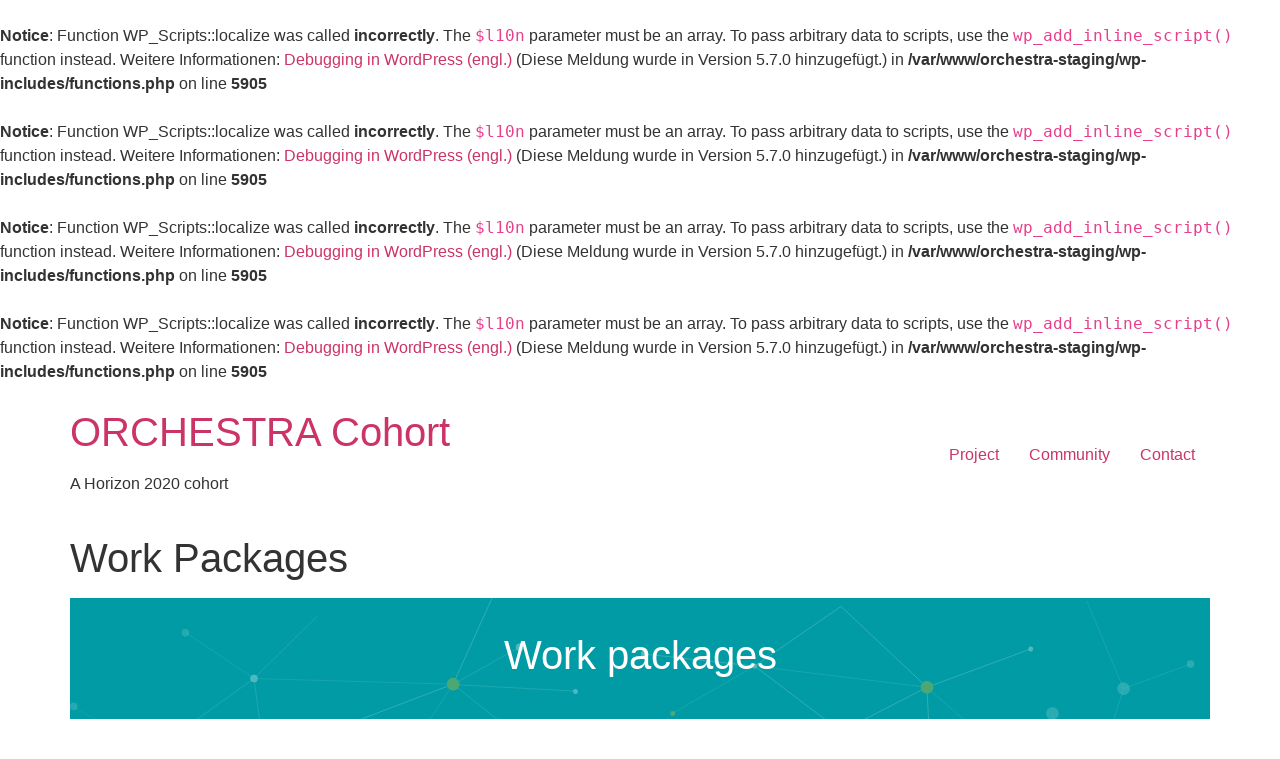

--- FILE ---
content_type: text/html; charset=UTF-8
request_url: https://web-staging.orchestra-cohort.eu/work-packages/
body_size: 11187
content:
<!doctype html>
<html lang="de-DE">
<head>
	<meta charset="UTF-8">
	<meta name="viewport" content="width=device-width, initial-scale=1">
	<link rel="profile" href="https://gmpg.org/xfn/11">
	<br />
<b>Notice</b>:  Function WP_Scripts::localize was called <strong>incorrectly</strong>. The <code>$l10n</code> parameter must be an array. To pass arbitrary data to scripts, use the <code>wp_add_inline_script()</code> function instead. Weitere Informationen: <a href="https://wordpress.org/documentation/article/debugging-in-wordpress/">Debugging in WordPress (engl.)</a> (Diese Meldung wurde in Version 5.7.0 hinzugefügt.) in <b>/var/www/orchestra-staging/wp-includes/functions.php</b> on line <b>5905</b><br />
<br />
<b>Notice</b>:  Function WP_Scripts::localize was called <strong>incorrectly</strong>. The <code>$l10n</code> parameter must be an array. To pass arbitrary data to scripts, use the <code>wp_add_inline_script()</code> function instead. Weitere Informationen: <a href="https://wordpress.org/documentation/article/debugging-in-wordpress/">Debugging in WordPress (engl.)</a> (Diese Meldung wurde in Version 5.7.0 hinzugefügt.) in <b>/var/www/orchestra-staging/wp-includes/functions.php</b> on line <b>5905</b><br />
<br />
<b>Notice</b>:  Function WP_Scripts::localize was called <strong>incorrectly</strong>. The <code>$l10n</code> parameter must be an array. To pass arbitrary data to scripts, use the <code>wp_add_inline_script()</code> function instead. Weitere Informationen: <a href="https://wordpress.org/documentation/article/debugging-in-wordpress/">Debugging in WordPress (engl.)</a> (Diese Meldung wurde in Version 5.7.0 hinzugefügt.) in <b>/var/www/orchestra-staging/wp-includes/functions.php</b> on line <b>5905</b><br />
<br />
<b>Notice</b>:  Function WP_Scripts::localize was called <strong>incorrectly</strong>. The <code>$l10n</code> parameter must be an array. To pass arbitrary data to scripts, use the <code>wp_add_inline_script()</code> function instead. Weitere Informationen: <a href="https://wordpress.org/documentation/article/debugging-in-wordpress/">Debugging in WordPress (engl.)</a> (Diese Meldung wurde in Version 5.7.0 hinzugefügt.) in <b>/var/www/orchestra-staging/wp-includes/functions.php</b> on line <b>5905</b><br />
<meta name='robots' content='noindex, follow' />

	<!-- This site is optimized with the Yoast SEO plugin v21.4 - https://yoast.com/wordpress/plugins/seo/ -->
	<title>Work Packages - ORCHESTRA Cohort</title>
	<meta name="description" content="Get an overview of the individual working groups of ORCHESTRA Cohort and see which partners are involved in each task." />
	<meta property="og:locale" content="de_DE" />
	<meta property="og:type" content="article" />
	<meta property="og:title" content="Work Packages - ORCHESTRA Cohort" />
	<meta property="og:description" content="Get an overview of the individual working groups of ORCHESTRA Cohort and see which partners are involved in each task." />
	<meta property="og:url" content="https://web-staging.orchestra-cohort.eu/work-packages/" />
	<meta property="og:site_name" content="ORCHESTRA Cohort" />
	<meta property="article:modified_time" content="2022-02-03T10:09:22+00:00" />
	<meta property="og:image" content="https://web-staging.orchestra-cohort.eu/wp-content/uploads/2021/02/orchestra-logo-2.svg" />
	<meta name="twitter:card" content="summary_large_image" />
	<meta name="twitter:label1" content="Geschätzte Lesezeit" />
	<meta name="twitter:data1" content="4 Minuten" />
	<script type="application/ld+json" class="yoast-schema-graph">{"@context":"https://schema.org","@graph":[{"@type":"WebPage","@id":"https://web-staging.orchestra-cohort.eu/work-packages/","url":"https://web-staging.orchestra-cohort.eu/work-packages/","name":"Work Packages - ORCHESTRA Cohort","isPartOf":{"@id":"https://web-staging.orchestra-cohort.eu/#website"},"primaryImageOfPage":{"@id":"https://web-staging.orchestra-cohort.eu/work-packages/#primaryimage"},"image":{"@id":"https://web-staging.orchestra-cohort.eu/work-packages/#primaryimage"},"thumbnailUrl":"https://web-staging.orchestra-cohort.eu/wp-content/uploads/2021/02/orchestra-logo-2.svg","datePublished":"2020-11-13T10:40:56+00:00","dateModified":"2022-02-03T10:09:22+00:00","description":"Get an overview of the individual working groups of ORCHESTRA Cohort and see which partners are involved in each task.","breadcrumb":{"@id":"https://web-staging.orchestra-cohort.eu/work-packages/#breadcrumb"},"inLanguage":"de-DE","potentialAction":[{"@type":"ReadAction","target":["https://web-staging.orchestra-cohort.eu/work-packages/"]}]},{"@type":"ImageObject","inLanguage":"de-DE","@id":"https://web-staging.orchestra-cohort.eu/work-packages/#primaryimage","url":"https://web-staging.orchestra-cohort.eu/wp-content/uploads/2021/02/orchestra-logo-2.svg","contentUrl":"https://web-staging.orchestra-cohort.eu/wp-content/uploads/2021/02/orchestra-logo-2.svg","width":1040,"height":776},{"@type":"BreadcrumbList","@id":"https://web-staging.orchestra-cohort.eu/work-packages/#breadcrumb","itemListElement":[{"@type":"ListItem","position":1,"name":"Home","item":"https://web-staging.orchestra-cohort.eu/"},{"@type":"ListItem","position":2,"name":"Work Packages"}]},{"@type":"WebSite","@id":"https://web-staging.orchestra-cohort.eu/#website","url":"https://web-staging.orchestra-cohort.eu/","name":"ORCHESTRA Cohort","description":"A Horizon 2020 cohort","potentialAction":[{"@type":"SearchAction","target":{"@type":"EntryPoint","urlTemplate":"https://web-staging.orchestra-cohort.eu/?s={search_term_string}"},"query-input":"required name=search_term_string"}],"inLanguage":"de-DE"}]}</script>
	<!-- / Yoast SEO plugin. -->


<link rel="alternate" type="application/rss+xml" title="ORCHESTRA Cohort &raquo; Feed" href="https://web-staging.orchestra-cohort.eu/feed/" />
<link rel="alternate" type="application/rss+xml" title="ORCHESTRA Cohort &raquo; Kommentar-Feed" href="https://web-staging.orchestra-cohort.eu/comments/feed/" />
<script>
window._wpemojiSettings = {"baseUrl":"https:\/\/s.w.org\/images\/core\/emoji\/14.0.0\/72x72\/","ext":".png","svgUrl":"https:\/\/s.w.org\/images\/core\/emoji\/14.0.0\/svg\/","svgExt":".svg","source":{"concatemoji":"https:\/\/web-staging.orchestra-cohort.eu\/wp-includes\/js\/wp-emoji-release.min.js?ver=6.3.7"}};
/*! This file is auto-generated */
!function(i,n){var o,s,e;function c(e){try{var t={supportTests:e,timestamp:(new Date).valueOf()};sessionStorage.setItem(o,JSON.stringify(t))}catch(e){}}function p(e,t,n){e.clearRect(0,0,e.canvas.width,e.canvas.height),e.fillText(t,0,0);var t=new Uint32Array(e.getImageData(0,0,e.canvas.width,e.canvas.height).data),r=(e.clearRect(0,0,e.canvas.width,e.canvas.height),e.fillText(n,0,0),new Uint32Array(e.getImageData(0,0,e.canvas.width,e.canvas.height).data));return t.every(function(e,t){return e===r[t]})}function u(e,t,n){switch(t){case"flag":return n(e,"\ud83c\udff3\ufe0f\u200d\u26a7\ufe0f","\ud83c\udff3\ufe0f\u200b\u26a7\ufe0f")?!1:!n(e,"\ud83c\uddfa\ud83c\uddf3","\ud83c\uddfa\u200b\ud83c\uddf3")&&!n(e,"\ud83c\udff4\udb40\udc67\udb40\udc62\udb40\udc65\udb40\udc6e\udb40\udc67\udb40\udc7f","\ud83c\udff4\u200b\udb40\udc67\u200b\udb40\udc62\u200b\udb40\udc65\u200b\udb40\udc6e\u200b\udb40\udc67\u200b\udb40\udc7f");case"emoji":return!n(e,"\ud83e\udef1\ud83c\udffb\u200d\ud83e\udef2\ud83c\udfff","\ud83e\udef1\ud83c\udffb\u200b\ud83e\udef2\ud83c\udfff")}return!1}function f(e,t,n){var r="undefined"!=typeof WorkerGlobalScope&&self instanceof WorkerGlobalScope?new OffscreenCanvas(300,150):i.createElement("canvas"),a=r.getContext("2d",{willReadFrequently:!0}),o=(a.textBaseline="top",a.font="600 32px Arial",{});return e.forEach(function(e){o[e]=t(a,e,n)}),o}function t(e){var t=i.createElement("script");t.src=e,t.defer=!0,i.head.appendChild(t)}"undefined"!=typeof Promise&&(o="wpEmojiSettingsSupports",s=["flag","emoji"],n.supports={everything:!0,everythingExceptFlag:!0},e=new Promise(function(e){i.addEventListener("DOMContentLoaded",e,{once:!0})}),new Promise(function(t){var n=function(){try{var e=JSON.parse(sessionStorage.getItem(o));if("object"==typeof e&&"number"==typeof e.timestamp&&(new Date).valueOf()<e.timestamp+604800&&"object"==typeof e.supportTests)return e.supportTests}catch(e){}return null}();if(!n){if("undefined"!=typeof Worker&&"undefined"!=typeof OffscreenCanvas&&"undefined"!=typeof URL&&URL.createObjectURL&&"undefined"!=typeof Blob)try{var e="postMessage("+f.toString()+"("+[JSON.stringify(s),u.toString(),p.toString()].join(",")+"));",r=new Blob([e],{type:"text/javascript"}),a=new Worker(URL.createObjectURL(r),{name:"wpTestEmojiSupports"});return void(a.onmessage=function(e){c(n=e.data),a.terminate(),t(n)})}catch(e){}c(n=f(s,u,p))}t(n)}).then(function(e){for(var t in e)n.supports[t]=e[t],n.supports.everything=n.supports.everything&&n.supports[t],"flag"!==t&&(n.supports.everythingExceptFlag=n.supports.everythingExceptFlag&&n.supports[t]);n.supports.everythingExceptFlag=n.supports.everythingExceptFlag&&!n.supports.flag,n.DOMReady=!1,n.readyCallback=function(){n.DOMReady=!0}}).then(function(){return e}).then(function(){var e;n.supports.everything||(n.readyCallback(),(e=n.source||{}).concatemoji?t(e.concatemoji):e.wpemoji&&e.twemoji&&(t(e.twemoji),t(e.wpemoji)))}))}((window,document),window._wpemojiSettings);
</script>
<style>
img.wp-smiley,
img.emoji {
	display: inline !important;
	border: none !important;
	box-shadow: none !important;
	height: 1em !important;
	width: 1em !important;
	margin: 0 0.07em !important;
	vertical-align: -0.1em !important;
	background: none !important;
	padding: 0 !important;
}
</style>
	<link rel='stylesheet' id='wp-block-library-css' href='https://web-staging.orchestra-cohort.eu/wp-includes/css/dist/block-library/style.min.css?ver=6.3.7' media='all' />
<link rel='stylesheet' id='twentig-blocks-css' href='https://web-staging.orchestra-cohort.eu/wp-content/plugins/twentig/dist/style-index.css?ver=59c5276f62c9fc5a8e40' media='all' />
<style id='classic-theme-styles-inline-css'>
/*! This file is auto-generated */
.wp-block-button__link{color:#fff;background-color:#32373c;border-radius:9999px;box-shadow:none;text-decoration:none;padding:calc(.667em + 2px) calc(1.333em + 2px);font-size:1.125em}.wp-block-file__button{background:#32373c;color:#fff;text-decoration:none}
</style>
<style id='global-styles-inline-css'>
body{--wp--preset--color--black: #000000;--wp--preset--color--cyan-bluish-gray: #abb8c3;--wp--preset--color--white: #ffffff;--wp--preset--color--pale-pink: #f78da7;--wp--preset--color--vivid-red: #cf2e2e;--wp--preset--color--luminous-vivid-orange: #ff6900;--wp--preset--color--luminous-vivid-amber: #fcb900;--wp--preset--color--light-green-cyan: #7bdcb5;--wp--preset--color--vivid-green-cyan: #00d084;--wp--preset--color--pale-cyan-blue: #8ed1fc;--wp--preset--color--vivid-cyan-blue: #0693e3;--wp--preset--color--vivid-purple: #9b51e0;--wp--preset--gradient--vivid-cyan-blue-to-vivid-purple: linear-gradient(135deg,rgba(6,147,227,1) 0%,rgb(155,81,224) 100%);--wp--preset--gradient--light-green-cyan-to-vivid-green-cyan: linear-gradient(135deg,rgb(122,220,180) 0%,rgb(0,208,130) 100%);--wp--preset--gradient--luminous-vivid-amber-to-luminous-vivid-orange: linear-gradient(135deg,rgba(252,185,0,1) 0%,rgba(255,105,0,1) 100%);--wp--preset--gradient--luminous-vivid-orange-to-vivid-red: linear-gradient(135deg,rgba(255,105,0,1) 0%,rgb(207,46,46) 100%);--wp--preset--gradient--very-light-gray-to-cyan-bluish-gray: linear-gradient(135deg,rgb(238,238,238) 0%,rgb(169,184,195) 100%);--wp--preset--gradient--cool-to-warm-spectrum: linear-gradient(135deg,rgb(74,234,220) 0%,rgb(151,120,209) 20%,rgb(207,42,186) 40%,rgb(238,44,130) 60%,rgb(251,105,98) 80%,rgb(254,248,76) 100%);--wp--preset--gradient--blush-light-purple: linear-gradient(135deg,rgb(255,206,236) 0%,rgb(152,150,240) 100%);--wp--preset--gradient--blush-bordeaux: linear-gradient(135deg,rgb(254,205,165) 0%,rgb(254,45,45) 50%,rgb(107,0,62) 100%);--wp--preset--gradient--luminous-dusk: linear-gradient(135deg,rgb(255,203,112) 0%,rgb(199,81,192) 50%,rgb(65,88,208) 100%);--wp--preset--gradient--pale-ocean: linear-gradient(135deg,rgb(255,245,203) 0%,rgb(182,227,212) 50%,rgb(51,167,181) 100%);--wp--preset--gradient--electric-grass: linear-gradient(135deg,rgb(202,248,128) 0%,rgb(113,206,126) 100%);--wp--preset--gradient--midnight: linear-gradient(135deg,rgb(2,3,129) 0%,rgb(40,116,252) 100%);--wp--preset--font-size--small: 13px;--wp--preset--font-size--medium: 20px;--wp--preset--font-size--large: 36px;--wp--preset--font-size--x-large: 42px;--wp--preset--spacing--20: 0.44rem;--wp--preset--spacing--30: 0.67rem;--wp--preset--spacing--40: 1rem;--wp--preset--spacing--50: 1.5rem;--wp--preset--spacing--60: 2.25rem;--wp--preset--spacing--70: 3.38rem;--wp--preset--spacing--80: 5.06rem;--wp--preset--shadow--natural: 6px 6px 9px rgba(0, 0, 0, 0.2);--wp--preset--shadow--deep: 12px 12px 50px rgba(0, 0, 0, 0.4);--wp--preset--shadow--sharp: 6px 6px 0px rgba(0, 0, 0, 0.2);--wp--preset--shadow--outlined: 6px 6px 0px -3px rgba(255, 255, 255, 1), 6px 6px rgba(0, 0, 0, 1);--wp--preset--shadow--crisp: 6px 6px 0px rgba(0, 0, 0, 1);}:where(.is-layout-flex){gap: 0.5em;}:where(.is-layout-grid){gap: 0.5em;}body .is-layout-flow > .alignleft{float: left;margin-inline-start: 0;margin-inline-end: 2em;}body .is-layout-flow > .alignright{float: right;margin-inline-start: 2em;margin-inline-end: 0;}body .is-layout-flow > .aligncenter{margin-left: auto !important;margin-right: auto !important;}body .is-layout-constrained > .alignleft{float: left;margin-inline-start: 0;margin-inline-end: 2em;}body .is-layout-constrained > .alignright{float: right;margin-inline-start: 2em;margin-inline-end: 0;}body .is-layout-constrained > .aligncenter{margin-left: auto !important;margin-right: auto !important;}body .is-layout-constrained > :where(:not(.alignleft):not(.alignright):not(.alignfull)){max-width: var(--wp--style--global--content-size);margin-left: auto !important;margin-right: auto !important;}body .is-layout-constrained > .alignwide{max-width: var(--wp--style--global--wide-size);}body .is-layout-flex{display: flex;}body .is-layout-flex{flex-wrap: wrap;align-items: center;}body .is-layout-flex > *{margin: 0;}body .is-layout-grid{display: grid;}body .is-layout-grid > *{margin: 0;}:where(.wp-block-columns.is-layout-flex){gap: 2em;}:where(.wp-block-columns.is-layout-grid){gap: 2em;}:where(.wp-block-post-template.is-layout-flex){gap: 1.25em;}:where(.wp-block-post-template.is-layout-grid){gap: 1.25em;}.has-black-color{color: var(--wp--preset--color--black) !important;}.has-cyan-bluish-gray-color{color: var(--wp--preset--color--cyan-bluish-gray) !important;}.has-white-color{color: var(--wp--preset--color--white) !important;}.has-pale-pink-color{color: var(--wp--preset--color--pale-pink) !important;}.has-vivid-red-color{color: var(--wp--preset--color--vivid-red) !important;}.has-luminous-vivid-orange-color{color: var(--wp--preset--color--luminous-vivid-orange) !important;}.has-luminous-vivid-amber-color{color: var(--wp--preset--color--luminous-vivid-amber) !important;}.has-light-green-cyan-color{color: var(--wp--preset--color--light-green-cyan) !important;}.has-vivid-green-cyan-color{color: var(--wp--preset--color--vivid-green-cyan) !important;}.has-pale-cyan-blue-color{color: var(--wp--preset--color--pale-cyan-blue) !important;}.has-vivid-cyan-blue-color{color: var(--wp--preset--color--vivid-cyan-blue) !important;}.has-vivid-purple-color{color: var(--wp--preset--color--vivid-purple) !important;}.has-black-background-color{background-color: var(--wp--preset--color--black) !important;}.has-cyan-bluish-gray-background-color{background-color: var(--wp--preset--color--cyan-bluish-gray) !important;}.has-white-background-color{background-color: var(--wp--preset--color--white) !important;}.has-pale-pink-background-color{background-color: var(--wp--preset--color--pale-pink) !important;}.has-vivid-red-background-color{background-color: var(--wp--preset--color--vivid-red) !important;}.has-luminous-vivid-orange-background-color{background-color: var(--wp--preset--color--luminous-vivid-orange) !important;}.has-luminous-vivid-amber-background-color{background-color: var(--wp--preset--color--luminous-vivid-amber) !important;}.has-light-green-cyan-background-color{background-color: var(--wp--preset--color--light-green-cyan) !important;}.has-vivid-green-cyan-background-color{background-color: var(--wp--preset--color--vivid-green-cyan) !important;}.has-pale-cyan-blue-background-color{background-color: var(--wp--preset--color--pale-cyan-blue) !important;}.has-vivid-cyan-blue-background-color{background-color: var(--wp--preset--color--vivid-cyan-blue) !important;}.has-vivid-purple-background-color{background-color: var(--wp--preset--color--vivid-purple) !important;}.has-black-border-color{border-color: var(--wp--preset--color--black) !important;}.has-cyan-bluish-gray-border-color{border-color: var(--wp--preset--color--cyan-bluish-gray) !important;}.has-white-border-color{border-color: var(--wp--preset--color--white) !important;}.has-pale-pink-border-color{border-color: var(--wp--preset--color--pale-pink) !important;}.has-vivid-red-border-color{border-color: var(--wp--preset--color--vivid-red) !important;}.has-luminous-vivid-orange-border-color{border-color: var(--wp--preset--color--luminous-vivid-orange) !important;}.has-luminous-vivid-amber-border-color{border-color: var(--wp--preset--color--luminous-vivid-amber) !important;}.has-light-green-cyan-border-color{border-color: var(--wp--preset--color--light-green-cyan) !important;}.has-vivid-green-cyan-border-color{border-color: var(--wp--preset--color--vivid-green-cyan) !important;}.has-pale-cyan-blue-border-color{border-color: var(--wp--preset--color--pale-cyan-blue) !important;}.has-vivid-cyan-blue-border-color{border-color: var(--wp--preset--color--vivid-cyan-blue) !important;}.has-vivid-purple-border-color{border-color: var(--wp--preset--color--vivid-purple) !important;}.has-vivid-cyan-blue-to-vivid-purple-gradient-background{background: var(--wp--preset--gradient--vivid-cyan-blue-to-vivid-purple) !important;}.has-light-green-cyan-to-vivid-green-cyan-gradient-background{background: var(--wp--preset--gradient--light-green-cyan-to-vivid-green-cyan) !important;}.has-luminous-vivid-amber-to-luminous-vivid-orange-gradient-background{background: var(--wp--preset--gradient--luminous-vivid-amber-to-luminous-vivid-orange) !important;}.has-luminous-vivid-orange-to-vivid-red-gradient-background{background: var(--wp--preset--gradient--luminous-vivid-orange-to-vivid-red) !important;}.has-very-light-gray-to-cyan-bluish-gray-gradient-background{background: var(--wp--preset--gradient--very-light-gray-to-cyan-bluish-gray) !important;}.has-cool-to-warm-spectrum-gradient-background{background: var(--wp--preset--gradient--cool-to-warm-spectrum) !important;}.has-blush-light-purple-gradient-background{background: var(--wp--preset--gradient--blush-light-purple) !important;}.has-blush-bordeaux-gradient-background{background: var(--wp--preset--gradient--blush-bordeaux) !important;}.has-luminous-dusk-gradient-background{background: var(--wp--preset--gradient--luminous-dusk) !important;}.has-pale-ocean-gradient-background{background: var(--wp--preset--gradient--pale-ocean) !important;}.has-electric-grass-gradient-background{background: var(--wp--preset--gradient--electric-grass) !important;}.has-midnight-gradient-background{background: var(--wp--preset--gradient--midnight) !important;}.has-small-font-size{font-size: var(--wp--preset--font-size--small) !important;}.has-medium-font-size{font-size: var(--wp--preset--font-size--medium) !important;}.has-large-font-size{font-size: var(--wp--preset--font-size--large) !important;}.has-x-large-font-size{font-size: var(--wp--preset--font-size--x-large) !important;}
.wp-block-navigation a:where(:not(.wp-element-button)){color: inherit;}
:where(.wp-block-post-template.is-layout-flex){gap: 1.25em;}:where(.wp-block-post-template.is-layout-grid){gap: 1.25em;}
:where(.wp-block-columns.is-layout-flex){gap: 2em;}:where(.wp-block-columns.is-layout-grid){gap: 2em;}
.wp-block-pullquote{font-size: 1.5em;line-height: 1.6;}
.tw-mt-0{margin-top:0px!important;}.tw-mb-0{margin-bottom:0px!important;}.tw-mt-1{margin-top:5px!important;}.tw-mb-1{margin-bottom:5px!important;}.tw-mt-2{margin-top:10px!important;}.tw-mb-2{margin-bottom:10px!important;}.tw-mt-3{margin-top:15px!important;}.tw-mb-3{margin-bottom:15px!important;}.tw-mt-4{margin-top:20px!important;}.tw-mb-4{margin-bottom:20px!important;}.tw-mt-5{margin-top:30px!important;}.tw-mb-5{margin-bottom:30px!important;}.tw-mt-6{margin-top:40px!important;}.tw-mb-6{margin-bottom:40px!important;}.tw-mt-7{margin-top:50px!important;}.tw-mb-7{margin-bottom:50px!important;}.tw-mt-8{margin-top:60px!important;}.tw-mb-8{margin-bottom:60px!important;}.tw-mt-9{margin-top:80px!important;}.tw-mb-9{margin-bottom:80px!important;}.tw-mt-10{margin-top:100px!important;}.tw-mb-10{margin-bottom:100px!important;}.tw-mt-auto{margin-top:auto!important;}.tw-mb-auto{margin-bottom:auto!important;}@media (max-width: 767px){.tw-sm-hidden{display:none !important;}}@media (min-width: 768px) and (max-width: 1023px){.tw-md-hidden{display:none !important;}}@media (min-width: 1024px){.tw-lg-hidden {display:none !important;}}
</style>
<link rel='stylesheet' id='ctf_styles-css' href='https://web-staging.orchestra-cohort.eu/wp-content/plugins/custom-twitter-feeds/css/ctf-styles.min.css?ver=2.1.2' media='all' />
<link rel='stylesheet' id='bootstrap_css-css' href='https://web-staging.orchestra-cohort.eu/wp-content/plugins/orchestra-statistics-wp-plugin/admin/css/bootstrap.min.css?ver=1.0.0' media='all' />
<link rel='stylesheet' id='style_css-css' href='https://web-staging.orchestra-cohort.eu/wp-content/plugins/orchestra-statistics-wp-plugin/admin/css/style.css?ver=1.0.0' media='all' />
<link rel='stylesheet' id='bg-shce-genericons-css' href='https://web-staging.orchestra-cohort.eu/wp-content/plugins/show-hidecollapse-expand/assets/css/genericons/genericons.css?ver=6.3.7' media='all' />
<link rel='stylesheet' id='bg-show-hide-css' href='https://web-staging.orchestra-cohort.eu/wp-content/plugins/show-hidecollapse-expand/assets/css/bg-show-hide.css?ver=6.3.7' media='all' />
<link rel='stylesheet' id='rt-fontawsome-css' href='https://web-staging.orchestra-cohort.eu/wp-content/plugins/the-post-grid/assets/vendor/font-awesome/css/font-awesome.min.css?ver=1768660160' media='all' />
<link rel='stylesheet' id='rt-tpg-css' href='https://web-staging.orchestra-cohort.eu/wp-content/plugins/the-post-grid/assets/css/thepostgrid.min.css?ver=1768660160' media='all' />
<style id='wpxpo-global-style-inline-css'>
:root {
			--preset-color1: #037fff;
			--preset-color2: #026fe0;
			--preset-color3: #071323;
			--preset-color4: #132133;
			--preset-color5: #34495e;
			--preset-color6: #787676;
			--preset-color7: #f0f2f3;
			--preset-color8: #f8f9fa;
			--preset-color9: #ffffff;
			}
</style>
<link rel='stylesheet' id='ivory-search-styles-css' href='https://web-staging.orchestra-cohort.eu/wp-content/plugins/add-search-to-menu/public/css/ivory-search.min.css?ver=5.5.2' media='all' />
<link rel='stylesheet' id='hello-elementor-css' href='https://web-staging.orchestra-cohort.eu/wp-content/themes/hello-elementor/style.min.css?ver=2.8.1' media='all' />
<link rel='stylesheet' id='hello-elementor-theme-style-css' href='https://web-staging.orchestra-cohort.eu/wp-content/themes/hello-elementor/theme.min.css?ver=2.8.1' media='all' />
<link rel='stylesheet' id='nooz-outline-css' href='https://web-staging.orchestra-cohort.eu/wp-content/plugins/nooz/themes/outline/css/theme.css?ver=1696924890' media='all' />
<link rel='stylesheet' id='elementor-frontend-css' href='https://web-staging.orchestra-cohort.eu/wp-content/plugins/elementor/assets/css/frontend.min.css?ver=3.16.6' media='all' />
<link rel='stylesheet' id='eael-general-css' href='https://web-staging.orchestra-cohort.eu/wp-content/plugins/essential-addons-for-elementor-lite/assets/front-end/css/view/general.min.css?ver=5.8.11' media='all' />
<script src='https://web-staging.orchestra-cohort.eu/wp-includes/js/jquery/jquery.min.js?ver=3.7.0' id='jquery-core-js'></script>
<script src='https://web-staging.orchestra-cohort.eu/wp-includes/js/jquery/jquery-migrate.min.js?ver=3.4.1' id='jquery-migrate-js'></script>
<script src='https://web-staging.orchestra-cohort.eu/wp-content/plugins/flowpaper-lite-pdf-flipbook/assets/lity/lity.min.js' id='lity-js-js'></script>
<link rel="https://api.w.org/" href="https://web-staging.orchestra-cohort.eu/wp-json/" /><link rel="alternate" type="application/json" href="https://web-staging.orchestra-cohort.eu/wp-json/wp/v2/pages/28" /><link rel="EditURI" type="application/rsd+xml" title="RSD" href="https://web-staging.orchestra-cohort.eu/xmlrpc.php?rsd" />
<meta name="generator" content="WordPress 6.3.7" />
<link rel='shortlink' href='https://web-staging.orchestra-cohort.eu/?p=28' />
<link rel="alternate" type="application/json+oembed" href="https://web-staging.orchestra-cohort.eu/wp-json/oembed/1.0/embed?url=https%3A%2F%2Fweb-staging.orchestra-cohort.eu%2Fwork-packages%2F" />
<link rel="alternate" type="text/xml+oembed" href="https://web-staging.orchestra-cohort.eu/wp-json/oembed/1.0/embed?url=https%3A%2F%2Fweb-staging.orchestra-cohort.eu%2Fwork-packages%2F&#038;format=xml" />

        <script>

            jQuery(window).on('elementor/frontend/init', function () {
                var previewIframe = jQuery('#elementor-preview-iframe').get(0);

                // Attach a load event listener to the preview iframe
                jQuery(previewIframe).on('load', function () {
                    var tpg_selector = tpg_str_rev("nottub-tropmi-gpttr nottub-aera-noitces-dda-rotnemele");

                    var logo = "https://web-staging.orchestra-cohort.eu/wp-content/plugins/the-post-grid";
                    var log_path = tpg_str_rev("gvs.04x04-noci/segami/stessa/");

                    jQuery('<div class="' + tpg_selector + '" style="vertical-align: bottom;margin-left: 5px;"><img src="' + logo + log_path + '" alt="TPG"/></div>').insertBefore(".elementor-add-section-drag-title");
                });

            });
        </script>
        <style>
            :root {
                --tpg-primary-color: #0d6efd;
                --tpg-secondary-color: #0654c4;
                --tpg-primary-light: #c4d0ff
            }

                    </style>

		<meta name="generator" content="Elementor 3.16.6; features: e_dom_optimization, e_optimized_assets_loading, additional_custom_breakpoints; settings: css_print_method-external, google_font-enabled, font_display-auto">
<script>
        (function(){
            var id = 'nooz-outline-theme-js-css';
            if ( ! document.getElementById(id)) {
                var link = document.createElement('link');
                link.href = 'https://web-staging.orchestra-cohort.eu/wp-content/plugins/nooz/themes/outline/css/theme-js.css';
                link.id = id;
                link.type = 'text/css';
                link.rel = 'stylesheet';
                link.media = 'all';
                document.getElementsByTagName('head')[0].appendChild(link);
            }
        })();
    </script><link rel="icon" href="https://web-staging.orchestra-cohort.eu/wp-content/uploads/2021/03/logo_1.svg" sizes="32x32" />
<link rel="icon" href="https://web-staging.orchestra-cohort.eu/wp-content/uploads/2021/03/logo_1.svg" sizes="192x192" />
<link rel="apple-touch-icon" href="https://web-staging.orchestra-cohort.eu/wp-content/uploads/2021/03/logo_1.svg" />
<meta name="msapplication-TileImage" content="https://web-staging.orchestra-cohort.eu/wp-content/uploads/2021/03/logo_1.svg" />
</head>
<body class="page-template-default page page-id-28 rttpg rttpg-7.2.11 radius-frontend rttpg-body-wrap rttpg-flaticon hello-elementor elementor-default elementor-kit-2069">


<a class="skip-link screen-reader-text" href="#content">Skip to content</a>


<header id="site-header" class="site-header" role="banner">

	<div class="site-branding">
					<h1 class="site-title">
				<a href="https://web-staging.orchestra-cohort.eu/" title="Home" rel="home">
					ORCHESTRA Cohort				</a>
			</h1>
			<p class="site-description">
				A Horizon 2020 cohort			</p>
			</div>

			<nav class="site-navigation">
			<div class="menu-primary-container"><ul id="menu-primary" class="menu"><li id="menu-item-314" class="menu-item menu-item-type-custom menu-item-object-custom current-menu-item menu-item-314"><a href="/work-packages" aria-current="page">Project</a></li>
<li id="menu-item-158" class="menu-item menu-item-type-custom menu-item-object-custom menu-item-158"><a href="/partners">Community</a></li>
<li id="menu-item-182" class="menu-item menu-item-type-post_type menu-item-object-page menu-item-182"><a href="https://web-staging.orchestra-cohort.eu/contact/">Contact</a></li>
</ul></div>		</nav>
	</header>

<main id="content" class="site-main post-28 page type-page status-publish hentry">

			<header class="page-header">
			<h1 class="entry-title">Work Packages</h1>		</header>
	
	<div class="page-content">
		



<div class="wp-block-columns is-layout-flex wp-container-2 wp-block-columns-is-layout-flex">
<div class="wp-block-column work-packages-header is-layout-flow wp-block-column-is-layout-flow">
<h1 class="wp-block-heading">Work packages</h1>
</div>
</div>



<div class="wp-block-columns is-layout-flex wp-container-7 wp-block-columns-is-layout-flex">
<div class="wp-block-column is-layout-flow wp-block-column-is-layout-flow" style="--col-width:100%;flex-basis:100%">
<div class="wp-block-columns alignfull are-vertically-aligned-center about-work-packages is-layout-flex wp-container-5 wp-block-columns-is-layout-flex">
<div class="wp-block-column is-vertically-aligned-center is-layout-flow wp-block-column-is-layout-flow">
<figure class="wp-block-image size-large"><img decoding="async" fetchpriority="high" width="1040" height="776" src="https://web-staging.orchestra-cohort.eu/wp-content/uploads/2021/02/orchestra-logo-2.svg" alt="" class="wp-image-652"/></figure>
</div>



<div class="wp-block-column is-vertically-aligned-center is-layout-flow wp-block-column-is-layout-flow">
<h2 class="wp-block-heading">About Workpackages</h2>



<p>ORCHESTRA consists of 11 work packages with different tasks. In addition to a coordination unit, there are units responsible for the different cohorts (Work Packages 2 &#8211; 5) and those that centrally manage the biobanking, data management, dissemination, statistics and ethics aspects of the project (Work Packages 6 &#8211; 11).</p>
</div>
</div>
</div>
</div>



<div class="wp-block-columns is-layout-flex wp-container-9 wp-block-columns-is-layout-flex">
<div class="wp-block-column is-vertically-aligned-center our-work-packages is-layout-flow wp-block-column-is-layout-flow">
<h2 class="has-text-align-center wp-block-heading">Our Workpackages</h2>



<figure class="wp-block-image size-large work-packages-header-image"><img decoding="async" width="1024" height="453" src="https://web-staging.orchestra-cohort.eu/wp-content/uploads/2021/05/schema.png" alt="" class="wp-image-1661"/></figure>
</div>
</div>


<p> </p>



<div class="wp-block-group about-wp-groups is-layout-flow wp-block-group-is-layout-flow"><div class="wp-block-group__inner-container"></div></div>



<div class="wp-block-columns about-wp-groups is-layout-flex wp-container-15 wp-block-columns-is-layout-flex">
<div class="wp-block-column is-layout-flow wp-block-column-is-layout-flow">
<div class="wp-block-group about-wp-card is-style-twentytwentyone-border wp-group-1"><div class="wp-block-group__inner-container is-layout-flow wp-block-group-is-layout-flow">
<p class="has-text-align-center circle-number wp-group-circle-1">1</p>



<h3 class="has-text-align-center about-wp-card-title wp-block-heading">WP 1: Coordination<br>Leader: <span style="font-weight:700;color:#006E74"><a href="https://orchestra-cohort.eu/partner/UNIVR/">UNIVR</a></span></h3>



<p class="about-wp-card-description">The coordination of the ORCHESTRA project is managed by a women-led team from University of Verona and the corresponding Work Package 1 aims to ensure that important milestones and deliverables are met and ensures continuous exchange with the European Commission and all participating sites.</p>



<p class="about-wp-card-partners"><strong>Partners:</strong><em> <a href="https://orchestra-cohort.eu/partner/unibo/">UNIBO</a>, <a href="https://orchestra-cohort.eu/partner/inserm-2/">SAS</a>, <a href="https://orchestra-cohort.eu/partner/cineca/">CINECA</a>, <a href="https://orchestra-cohort.eu/partner/LIH/">LIH</a>, <a href="https://orchestra-cohort.eu/partner/aph/">AP-HP</a>, <a href="https://orchestra-cohort.eu/partner/rer-assr/">RER-ASSR</a>, <a href="https://orchestra-cohort.eu/partner/fundacion-privada-instituto-de-salud-global-barcelona/">ISGLOBAL</a>, <a href="https://orchestra-cohort.eu/partner/LMU/">LMU MUENCHEN</a>, <a href="https://orchestra-cohort.eu/partner/universiteit-antwerpen/">UANTWERPEN</a>, <a href="https://orchestra-cohort.eu/partner/HMGU/">HMGU</a>, <a href="https://orchestra-cohort.eu/partner/UHC/">UHC</a>, <a href="https://orchestra-cohort.eu/partner/fpo/">PENTA</a>, <a href="https://orchestra-cohort.eu/partner/USTUTT/">USTUTT</a>, <a href="https://orchestra-cohort.eu/partner/CERMEL/">CERMEL</a>, <a href="https://orchestra-cohort.eu/partner/RAPH-BB/">RAPH BB</a>, <a href="https://orchestra-cohort.eu/partner/charite/">Charité</a>, <a href="https://orchestra-cohort.eu/partner/UMCG/">UMCG</a>, <a href="https://orchestra-cohort.eu/partner/centre-informatique-national-de-lenseignement-superior/">CINES</a>, <a href="https://orchestra-cohort.eu/partner/UNIOVI/">UNIOVI</a>, <a href="https://orchestra-cohort.eu/partner/UBA/">UBA</a>, <a href="https://orchestra-cohort.eu/partner/INSP/">INSP</a>, <a href="https://orchestra-cohort.eu/partner/UKHD/">UKHD</a>, <a href="https://orchestra-cohort.eu/partner/reg-ven/">REG VEN</a></em></p>
</div></div>
</div>



<div class="wp-block-column is-layout-flow wp-block-column-is-layout-flow">
<div class="wp-block-group about-wp-card is-style-twentytwentyone-border wp-group-2"><div class="wp-block-group__inner-container is-layout-flow wp-block-group-is-layout-flow">
<p class="has-text-align-center circle-number wp-group-circle-2">2</p>



<h3 class="has-text-align-center about-wp-card-title wp-block-heading">WP 2: COVID-19 cohorts and long-term sequelae<br>Leader: <span style="font-weight:700;color:#006E74;"><a href="https://orchestra-cohort.eu/partner/UNIVR/">UNIVR</a></span><br><span style="font-weight:400;">Co-Leader: <a href="https://orchestra-cohort.eu/partner/UHC/">UHC</a>/<a href="https://orchestra-cohort.eu/partner/INSERM/">INSERM</a></span></h3>



<p class="about-wp-card-description">Work Package 2 is responsible for assessing COVID-19 patients within the project. Data from different countries will be centrally registered and processed in such a way that a statement can be made about the clinical symptoms, the course of the disease, therapeutic measures, the medium- and long-term outcome and the chance of reinfection of COVID-19 patients.</p>



<p class="about-wp-card-partners"><em><strong>Partners:</strong> <a href="https://orchestra-cohort.eu/partner/unibo/">UNIBO</a>, <a href="https://orchestra-cohort.eu/partner/INSERM/">INSERM</a>, <a href="https://orchestra-cohort.eu/partner/inserm-2/">SAS</a>, <a href="https://orchestra-cohort.eu/partner/aph/">AP-HP</a>, <a href="https://orchestra-cohort.eu/partner/rer-assr/">RER-ASSR</a>, <a href="https://orchestra-cohort.eu/partner/UHC/">UHC</a>, <a href="https://orchestra-cohort.eu/partner/UMCG/">UMCG</a>, <a href="https://orchestra-cohort.eu/partner/reg-ven/">REG VEN</a>, <a href="https://orchestra-cohort.eu/partner/FCRM/">FCRM</a></em></p>
</div></div>
</div>
</div>



<div class="wp-block-columns about-wp-groups is-layout-flex wp-container-20 wp-block-columns-is-layout-flex">
<div class="wp-block-column is-layout-flow wp-block-column-is-layout-flow">
<div class="wp-block-group about-wp-card is-style-twentytwentyone-border wp-group-3"><div class="wp-block-group__inner-container is-layout-flow wp-block-group-is-layout-flow">
<p class="has-text-align-center circle-number wp-group-circle-3">3</p>



<h3 class="has-text-align-center about-wp-card-title wp-block-heading">WP 3: Population-based cohorts<br> Leader: <span style="font-weight:700;color:#006E74;"><a href="https://orchestra-cohort.eu/partner/LMU/">LMU</a> / <a href="https://orchestra-cohort.eu/partner/INSERM/">INSERM</a></span></h3>



<p class="about-wp-card-description">Work Package 3 will describe the incidence of infection with frequencies in the general population. It will investigate which risk factors play a role in the individual countries, which different consequences the lockdown had and how people complied with the measures. It will also evaluate the short- and long-term consequences of COVID-19 disease, how long immunity lasts after infection and vaccination, and which testing strategies are most effective.</p>



<p class="about-wp-card-partners"><strong>Partners:</strong><em> <a href="https://orchestra-cohort.eu/partner/UNIVR/">UNIVR</a>, <a href="https://orchestra-cohort.eu/partner/unibo/">UNIBO</a>, <a href="https://orchestra-cohort.eu/partner/LIH/">LIH</a>, <a href="https://orchestra-cohort.eu/partner/rer-assr/">RER-ASSR</a>, <a href="https://orchestra-cohort.eu/partner/LMU/">LMU MUENCHEN</a>, <a href="https://orchestra-cohort.eu/partner/HMGU/">HMGU</a>, <a href="https://orchestra-cohort.eu/partner/UMCG/">UMCG</a>, <a href="https://orchestra-cohort.eu/partner/reg-ven/">REG VEN</a></em></p>
</div></div>
</div>



<div class="wp-block-column is-layout-flow wp-block-column-is-layout-flow">
<div class="wp-block-group about-wp-card is-style-twentytwentyone-border wp-group-4"><div class="wp-block-group__inner-container is-layout-flow wp-block-group-is-layout-flow">
<p class="has-text-align-center circle-number wp-group-circle-4">4</p>



<h3 class="has-text-align-center about-wp-card-title wp-block-heading">WP 4: Fragile population cohorts<br> Leader: <span style="font-weight:700;color:#006E74;"><a href="https://orchestra-cohort.eu/partner/UNIBO/">UNIBO</a></span><br><span style="font-weight:400;">Co-Leader: <a href="https://orchestra-cohort.eu/partner/inserm-2/">SAS</a></span></h3>



<p class="about-wp-card-description">Work Package 4 will include and evaluate data from fragile patient groups (pregnant women/new-born, children, patients with HIV infection, solid organ transplant recipients, patients with immunologic disorders, patients with Parkinson Disease and residents of LTCFs) to make a statement about causes, expression, therapeutic measures, prognosis, and the resulting implications for the treatment of COVID-19 infection in this group.</p>



<p class="about-wp-card-partners"><strong>Partners:</strong><em> <a href="https://orchestra-cohort.eu/partner/UNIVR/">UNIVR</a>, <a href="https://orchestra-cohort.eu/partner/inserm-2/">SAS</a>, <a href="https://orchestra-cohort.eu/partner/LIH/">LIH</a>, <a href="https://orchestra-cohort.eu/partner/fpo/">PENTA</a>, <a href="https://orchestra-cohort.eu/partner/CERMEL/">CERMEL</a>, <a href="https://orchestra-cohort.eu/partner/UMCG/">UMCG</a>, <a href="https://orchestra-cohort.eu/partner/UNIOVI/">UNIOVI</a>, <a href="https://orchestra-cohort.eu/partner/UBA/">UBA</a>, <a href="https://orchestra-cohort.eu/partner/UKHD/">UKHD</a>, <a href="https://orchestra-cohort.eu/partner/FCRM/">FCRM</a></em></p>
</div></div>
</div>
</div>



<div class="wp-block-columns about-wp-groups is-layout-flex wp-container-25 wp-block-columns-is-layout-flex">
<div class="wp-block-column is-layout-flow wp-block-column-is-layout-flow">
<div class="wp-block-group about-wp-card is-style-twentytwentyone-border wp-group-5"><div class="wp-block-group__inner-container is-layout-flow wp-block-group-is-layout-flow">
<p class="has-text-align-center circle-number wp-group-circle-5">5</p>



<h3 class="has-text-align-center about-wp-card-title wp-block-heading">WP 5: Health Care workers cohorts<br> Leader: <span style="font-weight:700;color:#006E74;"><a href="https://orchestra-cohort.eu/partner/UNIBO/">UNIBO</a></span><br><span style="font-weight:400;">Co-Leader: <a href="https://orchestra-cohort.eu/partner/INSP/">INSP</a></span></h3>



<p class="about-wp-card-description">To investigate the incidence of COVID-19 infection and immune response after disease and vaccination, Work Package 5 was created in order to draw strategies for protective measures in exposed person groups. For comparison, data of health care workers from other non-European countries are also included.</p>



<p class="about-wp-card-partners"><strong>Partners:</strong><em> <a href="https://orchestra-cohort.eu/partner/aph/">AP-HP</a>, <a href="https://orchestra-cohort.eu/partner/RAPH-BB/">RAPH BB</a></em></p>
</div></div>
</div>



<div class="wp-block-column is-layout-flow wp-block-column-is-layout-flow">
<div class="wp-block-group about-wp-card is-style-twentytwentyone-border wp-group-6"><div class="wp-block-group__inner-container is-layout-flow wp-block-group-is-layout-flow">
<p class="has-text-align-center circle-number wp-group-circle-6">6</p>



<h3 class="has-text-align-center about-wp-card-title wp-block-heading">WP 6: Biobanking, genomics and virus-host interactions<br> Leader: <span style="font-weight:700;color:#006E74;"><a href="https://orchestra-cohort.eu/partner/universiteit-antwerpen/">UANTWERPEN</a></span><br><span style="font-weight:400;">Co-Leader: <a href="https://orchestra-cohort.eu/partner/UNIBO/">UNIBO</a></span></h3>



<p class="about-wp-card-description">The laboratory aspects of the ORCHESTRA cohort will be considered by Work Package 6. The aim of this task is to provide information about the different genetic variants of COVID-19 and their influence on the clinical expression, e.g. also on the microbiome. In addition, the relationship of certain laboratory values to the severity of the disease will be investigated.</p>



<p class="about-wp-card-partners"><strong>Partners:</strong><em> <a href="https://orchestra-cohort.eu/partner/UNIVR/">UNIVR</a>, <a href="https://orchestra-cohort.eu/partner/INSERM/">INSERM</a>, <a href="https://orchestra-cohort.eu/partner/HMGU/">HMGU</a></em></p>
</div></div>
</div>
</div>



<div class="wp-block-columns about-wp-groups is-layout-flex wp-container-30 wp-block-columns-is-layout-flex">
<div class="wp-block-column is-layout-flow wp-block-column-is-layout-flow">
<div class="wp-block-group about-wp-card is-style-twentytwentyone-border wp-group-7"><div class="wp-block-group__inner-container is-layout-flow wp-block-group-is-layout-flow">
<p class="has-text-align-center circle-number wp-group-circle-7">7</p>



<h3 class="has-text-align-center about-wp-card-title wp-block-heading">WP 7: Data Management<br> Leader: <span style="font-weight:700;color:#006E74;"><a href="https://orchestra-cohort.eu/partner/CINECA/">CINECA</a></span><br><span style="font-weight:400;">Co-Leader: <a href="https://orchestra-cohort.eu/partner/centre-informatique-national-de-lenseignement-superior/">CINES</a> / <a href="https://orchestra-cohort.eu/partner/USTUTT/">USTUTT</a></span></h3>



<p class="about-wp-card-description">An extremely challenging task within the ORCHESTRA project is the collection of data from the different European and international countries. This is the central task of Work Package 5 and is tied to the various legal aspects of the individual sites involved. Data is to be collected centrally and decentrally with the help of supercomputing and without the possibility of drawing conclusions about sensitive information.</p>



<p class="about-wp-card-partners"><strong>Partners:</strong><em> <a href="https://orchestra-cohort.eu/partner/UNIVR/">UNIVR</a>, <a href="https://orchestra-cohort.eu/partner/HMGU/">HMGU</a>, <a href="https://orchestra-cohort.eu/partner/charite/">Charité</a></em></p>
</div></div>
</div>



<div class="wp-block-column is-layout-flow wp-block-column-is-layout-flow">
<div class="wp-block-group about-wp-card is-style-twentytwentyone-border wp-group-8"><div class="wp-block-group__inner-container is-layout-flow wp-block-group-is-layout-flow">
<p class="has-text-align-center circle-number wp-group-circle-8">8</p>



<h3 class="has-text-align-center about-wp-card-title wp-block-heading">WP 8: Statistical/cost analysis and modeling<br> Leader: <span style="font-weight:700;color:#006E74;"><a href="https://orchestra-cohort.eu/partner/HMGU/">HMGU</a></span><br><span style="font-weight:400;">Co-Leader: <a href="https://orchestra-cohort.eu/partner/fundacion-privada-instituto-de-salud-global-barcelona/">ISGLOBAL</a></span></h3>



<p class="about-wp-card-description">Work Package 8 will use the harmonised data to refine the analysis of risk factors for SARS-CoV-2 acquisition and severe COVID-19 disease. Beyond age, gender, genetic variants, previous vaccinations and co-morbidities, they will study the impact of socio-economic factors (education, professional activity), environmental factors (local population density, air pollution, climate), lifestyle (physical activity), specific contact social mixing (households and nursing homes), and the microbiome composition.</p>



<p class="about-wp-card-partners"><strong>Partners:</strong><em> <a href="https://orchestra-cohort.eu/partner/UNIVR/">UNIVR</a>, <a href="https://orchestra-cohort.eu/partner/INSERM/">INSERM</a>, <a href="https://orchestra-cohort.eu/partner/CERMEL/">CERMEL</a>, <a href="https://orchestra-cohort.eu/partner/INSP/">INSP</a>, <a href="https://orchestra-cohort.eu/partner/UKHD/">UKHD</a>, <a href="https://orchestra-cohort.eu/partner/FCRM/">FCRM</a></em></p>
</div></div>
</div>
</div>



<div class="wp-block-columns about-wp-groups is-layout-flex wp-container-35 wp-block-columns-is-layout-flex">
<div class="wp-block-column is-layout-flow wp-block-column-is-layout-flow">
<div class="wp-block-group about-wp-card is-style-twentytwentyone-border wp-group-9"><div class="wp-block-group__inner-container is-layout-flow wp-block-group-is-layout-flow">
<p class="has-text-align-center circle-number wp-group-circle-9">9</p>



<h3 class="has-text-align-center about-wp-card-title wp-block-heading">WP 9: Global COVID-19 guidance<br> Leader: <span style="font-weight:700;color:#006E74;"><a href="https://orchestra-cohort.eu/partner/UMCG/">UMCG</a></span><br><span style="font-weight:400;">Co-Leader: <a href="https://orchestra-cohort.eu/partner/UNIVR/">UNIVR</a></span></h3>



<p class="about-wp-card-description">Work Package 9 is responsible for distributing and interpreting the results of the project in the context of the different countries, cultures and economies involved. A continuous exchange between the European and international partners will be established in order to provide a basis for future cooperation in the field of Global Health and&nbsp; pandemic response.&nbsp;</p>



<p class="about-wp-card-partners"><strong>Partners:</strong><em> <a href="https://orchestra-cohort.eu/partner/LMU/">LMU</a>, <a href="https://orchestra-cohort.eu/partner/universiteit-antwerpen/">UANTWERPEN</a>, <a href="https://orchestra-cohort.eu/partner/CERMEL/">CERMEL</a>, <a href="https://orchestra-cohort.eu/partner/INSP/">INSP</a>, <a href="https://orchestra-cohort.eu/partner/FCRM/">FCRM</a></em></p>
</div></div>
</div>



<div class="wp-block-column is-layout-flow wp-block-column-is-layout-flow">
<div class="wp-block-group about-wp-card is-style-twentytwentyone-border wp-group-10"><div class="wp-block-group__inner-container is-layout-flow wp-block-group-is-layout-flow">
<p class="has-text-align-center circle-number wp-group-circle-10">10</p>



<h3 class="has-text-align-center about-wp-card-title wp-block-heading">WP 10: Dissemination<br>Leader: <span style="font-weight:700;color:#006E74;"><a href="https://orchestra-cohort.eu/partner/UHC/">UHC</a></span><br><span style="font-weight:400;">Co-Leader: <a href="https://orchestra-cohort.eu/partner/UNIVR/">UNIVR</a></span></h3>



<p class="about-wp-card-description">To ensure a continuous flow and exchange of information on the progress of the ORCHESTRA project and to communicate the results internationally, Work Package 10 was created. Obtained knowledge will be distributed fairly and in a tailored way among interested public and scientific groups.</p>



<p class="about-wp-card-partners"><strong>Partners:</strong><em> <a href="https://orchestra-cohort.eu/partner/inserm-2/">SAS</a>, <a href="https://orchestra-cohort.eu/partner/cineca/">CINECA</a>, <a href="https://orchestra-cohort.eu/partner/rer-assr/">RER-ASSR</a>, <a href="https://orchestra-cohort.eu/partner/fundacion-privada-instituto-de-salud-global-barcelona/">ISGLOBAL</a>, <a href="https://orchestra-cohort.eu/partner/LMU/">LMU MUENCHEN</a>, <a href="https://orchestra-cohort.eu/partner/universiteit-antwerpen/">UANTWERPEN</a>, <a href="https://orchestra-cohort.eu/partner/USTUTT/">USTUTT</a>, <a href="https://orchestra-cohort.eu/partner/CERMEL/">CERMEL</a>, <a href="https://orchestra-cohort.eu/partner/centre-informatique-national-de-lenseignement-superior/">CINES</a>, <a href="https://orchestra-cohort.eu/partner/FCRM/">FCRM</a></em></p>
</div></div>
</div>
</div>



<div class="wp-block-columns is-layout-flex wp-container-38 wp-block-columns-is-layout-flex">
<div class="wp-block-column is-vertically-aligned-center about-wp-groups is-layout-flow wp-block-column-is-layout-flow" style="--col-width:100%;flex-basis:100%">
<div class="wp-block-group about-wp-card about-wp-card-11 is-style-twentytwentyone-border wp-group-11"><div class="wp-block-group__inner-container is-layout-flow wp-block-group-is-layout-flow">
<p class="has-text-align-center circle-number wp-group-circle-11">11</p>



<h3 class="has-text-align-center about-wp-card-title wp-block-heading">WP 11: Ethic Requirements<br> Leader: <span style="font-weight:700;color:#006E74;"><a href="https://orchestra-cohort.eu/partner/UNIVR/">UNIVR</a></span></h3>



<p class="about-wp-card-description">The security of the patient data and structures involved is essential to the project. Therefore, an extra Work Package 11 was created to deal with the ethical aspects and requirements.</p>
</div></div>
</div>
</div>



<div style="height:43px" aria-hidden="true" class="wp-block-spacer"></div>
		<div class="post-tags">
					</div>
			</div>

	
</main>

	<footer id="site-footer" class="site-footer" role="contentinfo">
	</footer>

<link rel='stylesheet' id='wp-coder-style-6-css' href='https://web-staging.orchestra-cohort.eu/wp-content/uploads/wp-coder/style-6.css?ver=3.0.5_1614613905' media='all' />
<link rel='stylesheet' id='wp-coder-style-7-css' href='https://web-staging.orchestra-cohort.eu/wp-content/uploads/wp-coder/style-7.css?ver=3.0.5_1614621176' media='all' />
<link rel='stylesheet' id='wp-coder-style-8-css' href='https://web-staging.orchestra-cohort.eu/wp-content/uploads/wp-coder/style-8.css?ver=3.0.5_1614338367' media='all' />
<style id='core-block-supports-inline-css'>
.wp-container-2.wp-container-2,.wp-container-5.wp-container-5,.wp-container-7.wp-container-7,.wp-container-9.wp-container-9,.wp-container-15.wp-container-15,.wp-container-20.wp-container-20,.wp-container-25.wp-container-25,.wp-container-30.wp-container-30,.wp-container-35.wp-container-35,.wp-container-38.wp-container-38{flex-wrap:nowrap;}
</style>
<script src='https://web-staging.orchestra-cohort.eu/wp-includes/js/jquery/ui/effect.min.js?ver=1.13.2' id='jquery-effects-core-js'></script>
<script src='https://web-staging.orchestra-cohort.eu/wp-includes/js/jquery/ui/effect-slide.min.js?ver=1.13.2' id='jquery-effects-slide-js'></script>
<script src='https://web-staging.orchestra-cohort.eu/wp-includes/js/jquery/ui/effect-highlight.min.js?ver=1.13.2' id='jquery-effects-highlight-js'></script>
<script src='https://web-staging.orchestra-cohort.eu/wp-includes/js/jquery/ui/effect-fold.min.js?ver=1.13.2' id='jquery-effects-fold-js'></script>
<script src='https://web-staging.orchestra-cohort.eu/wp-includes/js/jquery/ui/effect-blind.min.js?ver=1.13.2' id='jquery-effects-blind-js'></script>
<script id='bg-show-hide-script-js-extra'>
var BG_SHCE_USE_EFFECTS = "0";
var BG_SHCE_TOGGLE_SPEED = "400";
var BG_SHCE_TOGGLE_OPTIONS = "none";
var BG_SHCE_TOGGLE_EFFECT = "blind";
</script>
<script src='https://web-staging.orchestra-cohort.eu/wp-content/plugins/show-hidecollapse-expand/assets/js/bg-show-hide.js?ver=6.3.7' id='bg-show-hide-script-js'></script>
<script src='https://web-staging.orchestra-cohort.eu/wp-content/plugins/nooz/themes/outline/js/front.js?ver=1696924890' id='nooz-outline-js'></script>
<script id='eael-general-js-extra'>
var localize = {"ajaxurl":"https:\/\/web-staging.orchestra-cohort.eu\/wp-admin\/admin-ajax.php","nonce":"6e7e82c255","i18n":{"added":"Added ","compare":"Compare","loading":"Loading..."},"eael_translate_text":{"required_text":"is a required field","invalid_text":"Invalid","billing_text":"Billing","shipping_text":"Shipping","fg_mfp_counter_text":"of"},"page_permalink":"https:\/\/web-staging.orchestra-cohort.eu\/work-packages\/","cart_redirectition":"","cart_page_url":"","el_breakpoints":{"mobile":{"label":"Mobile Portrait","value":767,"default_value":767,"direction":"max","is_enabled":true},"mobile_extra":{"label":"Mobile Landscape","value":880,"default_value":880,"direction":"max","is_enabled":false},"tablet":{"label":"Tablet Portrait","value":1024,"default_value":1024,"direction":"max","is_enabled":true},"tablet_extra":{"label":"Tablet Landscape","value":1200,"default_value":1200,"direction":"max","is_enabled":false},"laptop":{"label":"Laptop","value":1366,"default_value":1366,"direction":"max","is_enabled":false},"widescreen":{"label":"Widescreen","value":2400,"default_value":2400,"direction":"min","is_enabled":false}}};
</script>
<script src='https://web-staging.orchestra-cohort.eu/wp-content/plugins/essential-addons-for-elementor-lite/assets/front-end/js/view/general.min.js?ver=5.8.11' id='eael-general-js'></script>
<script id='ivory-search-scripts-js-extra'>
var IvorySearchVars = {"is_analytics_enabled":"1"};
</script>
<script src='https://web-staging.orchestra-cohort.eu/wp-content/plugins/add-search-to-menu/public/js/ivory-search.min.js?ver=5.5.2' id='ivory-search-scripts-js'></script>

</body>
</html>


--- FILE ---
content_type: text/css
request_url: https://web-staging.orchestra-cohort.eu/wp-content/plugins/orchestra-statistics-wp-plugin/admin/css/style.css?ver=1.0.0
body_size: 351
content:

.cards-orchestra-home {
    max-width: 100% !important;
    padding: 3rem 1rem;
    padding-bottom: 6rem;
    display: flex;
    flex-wrap: wrap;
    background-color: #FFFFFF;
    margin-top: 3rem;
    justify-content: center;
}

.wp-block-columns.join-col {
    max-width: 75% !important;
}

.card-orchestra-home {
    position: relative;
    width: 27%;
    margin: 15px;
    padding: 8rem 1rem;
    box-sizing: border-box;
    float: left;
    text-align: center;
    border-radius:10px;
    border-top-right-radius: 10px;
    border-bottom-right-radius: 10px;
    padding-top: 10px;
}

.custom-box-shadow {
    box-shadow: 0px 21px 20px rgba(0, 0, 0, 0.15);
    border-radius: 10px
}

.content-orchestra-home h3 {
    margin: 10px 0;
}

.content-orchestra-home h3 {
    margin: 10px 0;
}

.content-orchestra-home p {
    margin-top: 5px;
}

.content-orchestra-image {
    display: inline-block;
    height: 70px;
    margin: 15px 0;
}

.learn-mode {
    position: absolute;
    bottom: 12px;
    transform: translate(-50%, -50%);
}

.learn-mode:hover {
    background-color: #FFC700;
    border: none;
    color: white;
    border: 2px solid #FFC700;
    transition: all 0.3s;
}

@media(max-width: 1000px){
    .card-orchestra-home{
        width: 46%;
        border: 1px solid #D5E3DD;
    }
}
@media(max-width: 750px){
    .card-orchestra-home{
        width: 90%;
        border: 1px solid #D5E3DD;
    }
}


--- FILE ---
content_type: text/css
request_url: https://web-staging.orchestra-cohort.eu/wp-content/uploads/wp-coder/style-6.css?ver=3.0.5_1614613905
body_size: 476
content:
/* ========= INFORMATION ============================
	- document:  WP Coder!
	- author:    Dmytro Lobov 
	- url:       https://wow-estore.com/
==================================================== */
/* Base Wordpress Classes */
.wp-block-columns {
	max-width: 100% !important;
	margin-bottom: 0px !important;
	margin-top: 0px !important;
}

/* Work Packages Classes */
.work-packages-header {
	max-width: 100% !important;
	margin-top: -30px;
	position: relative;
	text-align: center;
	color: white;
	background-color: #009BA4;
}

.work-packages-header h1 {
	margin-top: 2.05rem !important;
	margin-bottom: 2.5rem !important;
}

.work-packages-header:before {
	content: ' ';
	display: block;
	position: absolute;
	left: 0;
	top: 0;
	width: 100%;
	height: 100%;
	z-index: 1;
	opacity: 0.3;
	background-image: url("https://web-staging.orchestra-cohort.eu/wp-content/uploads/2021/02/networkneu.svg");
	background-repeat: no-repeat;
	background-position: 50% 0;
	background-size: cover;
}

.work-packages-header-image img {
	margin: auto;
	z-index: 2;
}

.about-work-packages {
	background-color: #FFFFFF;
	padding-bottom: 3rem;
  padding-top: 1.5rem;
}

.about-work-packages img {
	height: 200px;
	padding-left: 110px;
}

@media(max-width: 1000px){
	.about-work-packages img {
		max-width: 77%;
	}
}

.our-work-packages {
	background-color: #FFFFFF;
	margin-top: 20px !important;
	padding-bottom: 3rem;
  padding-top: 0.8rem;
}

.our-work-packages img {
	margin-top: 2.5rem;
}

@media(max-width: 1000px){
	.our-work-packages img {
		padding: 0 40px;
	}
}

@media(max-width: 750px){
	.our-work-packages img {
		padding: 0 25px;
	}
}

.about-work-packages h2, .our-work-packages h2 {
	color: #006E74;
}

.about-work-packages p {
	margin-right: 50px;
}


--- FILE ---
content_type: text/css
request_url: https://web-staging.orchestra-cohort.eu/wp-content/uploads/wp-coder/style-7.css?ver=3.0.5_1614621176
body_size: 619
content:
/* ========= INFORMATION ============================
	- document:  WP Coder!
	- author:    Dmytro Lobov 
	- url:       https://wow-estore.com/
==================================================== */
/* WP Groups */
.about-wp-card {
	position: relative;
	box-shadow: 0px 21px 20px rgb(0 0 0 / 15%);
	border-radius: 15px;
	background-color: white;
	border: none !important;
	height: 600px;
	max-width: 600px;
	margin-left: auto;
	margin-right: auto;
	transition: 0.4s ease-out;
}

.circle-number {
	border-radius: 50%;
	width: 68px;
	height: 68px;
	padding: 3px;
	background: #fff;
	border: 3px solid #000;
	color: #000;
	text-align: center !important;
	font-size: 32px;
	font-weight: 700;
}

.about-wp-card-title {
	
}

.about-wp-card-description {
	position: absolute;
  top: 35%;
	left: 35px;
	right: 35px;
}

.about-wp-card-partners {
	position: absolute;
	font-size: 11px;
	line-height: 1.2rem;
	bottom: 8%;
	left: 35px;
	right: 40px;
}

.wp-group-circle-1 {
	
}

.about-wp-card-11 {
	height: 335px;
}

.about-wp-card-11 .about-wp-card-description {
	position: relative !important;
}

@media (min-width: 1500px) {
	.about-wp-groups {
		width: 65%;
	}
	/* Last card */
	.about-wp-card-11 {
		max-width: 65%;
		transition: none;
	}
}

@media (min-width: 1280px) and (max-width: 1500px) {
  .about-wp-groups {
		width: 75%;
	}
	/* Last card */
	.about-wp-card-11 {
		max-width: 75%;
		transition: none;
	}
}

@media (min-width: 1025px) and (max-width: 1280px) {
  .about-wp-groups {
		 width: 85%;
	}
	/* Last card */
	.about-wp-card-11 {
		max-width: 85%;
		transition: none;
	}
}

@media (min-width: 768px) and (max-width: 1024px) and (orientation: landscape) {
	.wp-block-column:not(:only-child) {
			flex-basis: 88% !important;
			flex-grow: 0;
	}
	
	.about-wp-groups {
		width: 95%;
	}
	
	/* Last card */
	.about-wp-card-11 {
		max-width: 95%;
	}
}

/* From Wp Columns */
@media (min-width: 600px) and (max-width: 782px) {
	.wp-block-column:not(:only-child) {
			margin: auto;
			flex-basis: 90% !important;
			flex-grow: 0;
	}
}

/* From Wp Columns */
@media (max-width: 500px) {
	.wp-block-column:not(:only-child) {
			margin: auto;
			flex-basis: 95% !important;
			flex-grow: 0;
	}
	
	.about-wp-card {
			position: relative;
			top: 0;
			left: 0;
			right: 0;
	}
	
	.about-wp-card-description {
		position: relative;
		top: 0 !important;
		left: 0 !important;
		right: 0 !important;
	}

	.about-wp-card-partners {
		position: relative;
		bottom: 0;
		left: 0;
		right: 0;
	}
}


--- FILE ---
content_type: text/css
request_url: https://web-staging.orchestra-cohort.eu/wp-content/uploads/wp-coder/style-8.css?ver=3.0.5_1614338367
body_size: 268
content:
/* ========= INFORMATION ============================
	- document:  WP Coder!
	- author:    Dmytro Lobov 
	- url:       https://wow-estore.com/
==================================================== */
:root {
	--group-1-color: #FEC700;
	--group-2-color: #009BA4;
	--group-3-color: #312783;
	--group-4-color: #E30613;
	--group-5-color: #BCCF00;
	--group-6-color: #892A81;
	--group-7-color: #E84E0F;
	--group-8-color: #E5005B;
	--group-9-color: #FEC700;
	--group-10-color: #312783;
	--group-11-color: #FEC700;
}

.wp-group-circle-1 {
	border: 3px solid var(--group-1-color);
  color: var(--group-1-color);
}

.wp-group-1:hover {
	box-shadow: 0 0 15px var(--group-1-color);
}

.wp-group-circle-2 {
	border: 3px solid var(--group-2-color);
  color: var(--group-2-color);
}

.wp-group-2:hover {
	box-shadow: 0 0 15px var(--group-2-color);
}

.wp-group-circle-3 {
	border: 3px solid var(--group-3-color);
  color: var(--group-3-color);
}

.wp-group-3:hover {
	box-shadow: 0 0 15px var(--group-3-color);
}

.wp-group-circle-4 {
	border: 3px solid var(--group-4-color);
  color: var(--group-4-color);
}

.wp-group-4:hover {
	box-shadow: 0 0 15px var(--group-4-color);
}

.wp-group-circle-5 {
	border: 3px solid var(--group-5-color);
  color: var(--group-5-color);
}

.wp-group-5:hover {
	box-shadow: 0 0 15px var(--group-5-color);
}

.wp-group-circle-6 {
	border: 3px solid var(--group-6-color);
  color: var(--group-6-color);
}

.wp-group-6:hover {
	box-shadow: 0 0 15px var(--group-6-color);
}

.wp-group-circle-7 {
	border: 3px solid var(--group-7-color);
  color: var(--group-7-color);
}

.wp-group-7:hover {
	box-shadow: 0 0 15px var(--group-7-color);
}

.wp-group-circle-8 {
	border: 3px solid var(--group-8-color);
  color: var(--group-8-color);
}

.wp-group-8:hover {
	box-shadow: 0 0 15px var(--group-8-color);
}

.wp-group-circle-9 {
	border: 3px solid var(--group-9-color);
  color: var(--group-9-color);
}

.wp-group-9:hover {
	box-shadow: 0 0 15px var(--group-9-color);
}

.wp-group-circle-10 {
	border: 3px solid var(--group-10-color);
  color: var(--group-10-color);
}

.wp-group-10:hover {
	box-shadow: 0 0 15px var(--group-10-color);
}

.wp-group-circle-11 {
	border: 3px solid var(--group-11-color);
  color: var(--group-11-color);
}

.wp-group-11:hover {
	box-shadow: 0 0 15px var(--group-11-color);
}

--- FILE ---
content_type: image/svg+xml
request_url: https://web-staging.orchestra-cohort.eu/wp-content/uploads/2021/02/networkneu.svg
body_size: 1683
content:
<svg id="Ebene_2" data-name="Ebene 2" xmlns="http://www.w3.org/2000/svg" width="1348.79" height="596.1" viewBox="0 0 1348.79 596.1"><defs><style>.cls-1,.cls-6,.cls-8,.cls-9{opacity:0.49;}.cls-2{fill:#fff;}.cls-13,.cls-14,.cls-15,.cls-3{opacity:0.54;}.cls-4{fill:#ffc700;}.cls-10,.cls-11,.cls-12,.cls-13,.cls-14,.cls-15,.cls-16,.cls-5,.cls-6,.cls-7,.cls-8,.cls-9{fill:none;stroke:#fff;stroke-miterlimit:10;}.cls-13,.cls-16,.cls-5,.cls-6{stroke-width:0.75px;}.cls-7{opacity:0.76;}.cls-11,.cls-9{stroke-width:0.5px;}.cls-12{opacity:0.66;}.cls-15{stroke-width:2px;}.cls-16{opacity:0.63;}</style></defs><g class="cls-1"><path class="cls-2" d="M113.93,159.14c3.92,0,7.68-3.44,7.5-7.5a7.63,7.63,0,0,0-7.5-7.5c-3.92,0-7.68,3.45-7.5,7.5a7.63,7.63,0,0,0,7.5,7.5Z" transform="translate(-17.35 30.07)"/></g><g class="cls-1"><path class="cls-2" d="M174.92,463.38c3.92,0,7.68-3.45,7.5-7.5a7.62,7.62,0,0,0-7.5-7.5c-3.92,0-7.68,3.45-7.5,7.5a7.63,7.63,0,0,0,7.5,7.5Z" transform="translate(-17.35 30.07)"/></g><path class="cls-2" d="M508.23,381c3.92,0,7.68-3.45,7.5-7.5a7.63,7.63,0,0,0-7.5-7.5c-3.93,0-7.69,3.45-7.5,7.5a7.63,7.63,0,0,0,7.5,7.5Z" transform="translate(-17.35 30.07)"/><path class="cls-2" d="M428.41,280c3.92,0,7.68-3.45,7.5-7.5a7.64,7.64,0,0,0-7.5-7.5c-3.93,0-7.69,3.45-7.5,7.5a7.63,7.63,0,0,0,7.5,7.5Z" transform="translate(-17.35 30.07)"/><path class="cls-2" d="M852,422.14c3.92,0,7.68-3.45,7.5-7.5a7.63,7.63,0,0,0-7.5-7.5c-3.92,0-7.68,3.44-7.5,7.5a7.63,7.63,0,0,0,7.5,7.5Z" transform="translate(-17.35 30.07)"/><path class="cls-2" d="M1112.06,359.13c3.92,0,7.68-3.45,7.5-7.5a7.63,7.63,0,0,0-7.5-7.5c-3.92,0-7.68,3.45-7.5,7.5a7.63,7.63,0,0,0,7.5,7.5Z" transform="translate(-17.35 30.07)"/><path class="cls-2" d="M1041,286.43c3.93,0,7.69-3.45,7.5-7.5a7.63,7.63,0,0,0-7.5-7.5c-3.92,0-7.68,3.45-7.5,7.5a7.64,7.64,0,0,0,7.5,7.5Z" transform="translate(-17.35 30.07)"/><g class="cls-3"><path class="cls-2" d="M1263.92,84.49c3.92,0,7.68-3.45,7.5-7.5a7.63,7.63,0,0,0-7.5-7.5c-3.93,0-7.68,3.45-7.5,7.5a7.63,7.63,0,0,0,7.5,7.5Z" transform="translate(-17.35 30.07)"/></g><g class="cls-3"><path class="cls-2" d="M1179.7,113.74c3.92,0,7.68-3.45,7.5-7.5a7.64,7.64,0,0,0-7.5-7.5c-3.93,0-7.69,3.45-7.5,7.5a7.62,7.62,0,0,0,7.5,7.5Z" transform="translate(-17.35 30.07)"/></g><g class="cls-3"><path class="cls-2" d="M1302.69,448c3.92,0,7.68-3.45,7.5-7.5a7.63,7.63,0,0,0-7.5-7.5c-3.92,0-7.68,3.45-7.5,7.5a7.63,7.63,0,0,0,7.5,7.5Z" transform="translate(-17.35 30.07)"/></g><g class="cls-1"><path class="cls-2" d="M98.81,239.11a4.5,4.5,0,1,0-4.5-4.5,4.55,4.55,0,0,0,4.5,4.5Z" transform="translate(-17.35 30.07)"/></g><path class="cls-2" d="M325.71,450.61a4.5,4.5,0,1,0-4.5-4.5,4.55,4.55,0,0,0,4.5,4.5Z" transform="translate(-17.35 30.07)"/><path class="cls-2" d="M235,69.55a4.5,4.5,0,1,0-4.5-4.5,4.55,4.55,0,0,0,4.5,4.5Z" transform="translate(-17.35 30.07)"/><g class="cls-3"><path class="cls-2" d="M1343.08,52.41a4.5,4.5,0,1,0-4.5-4.5,4.55,4.55,0,0,0,4.5,4.5Z" transform="translate(-17.35 30.07)"/></g><path class="cls-2" d="M664.56,445a4.5,4.5,0,1,0-4.5-4.5,4.55,4.55,0,0,0,4.5,4.5Z" transform="translate(-17.35 30.07)"/><path class="cls-2" d="M247.56,159.33c3.86,0,3.86-6,0-6s-3.87,6,0,6Z" transform="translate(-17.35 30.07)"/><g class="cls-1"><path class="cls-2" d="M93.43,386.12c3.86,0,3.87-6,0-6s-3.87,6,0,6Z" transform="translate(-17.35 30.07)"/></g><path class="cls-2" d="M1154.06,33.14c3.86,0,3.87-6,0-6s-3.87,6,0,6Z" transform="translate(-17.35 30.07)"/><path class="cls-2" d="M932.73,239.93c3.87,0,3.87-6,0-6s-3.86,6,0,6Z" transform="translate(-17.35 30.07)"/><path class="cls-2" d="M615.42,83.38c3.86,0,3.87-6,0-6s-3.87,6,0,6Z" transform="translate(-17.35 30.07)"/><path class="cls-4" d="M730.42,109.38c3.86,0,3.87-6,0-6s-3.87,6,0,6Z" transform="translate(-17.35 30.07)"/><path class="cls-2" d="M525.42,118.38c3.86,0,3.87-6,0-6s-3.87,6,0,6Z" transform="translate(-17.35 30.07)"/><path class="cls-2" d="M495.42,237.38c3.86,0,3.87-6,0-6s-3.87,6,0,6Z" transform="translate(-17.35 30.07)"/><path class="cls-2" d="M827.42,53.38c3.86,0,3.87-6,0-6s-3.87,6,0,6Z" transform="translate(-17.35 30.07)"/><path class="cls-2" d="M718.42,317.38c3.86,0,3.87-6,0-6s-3.87,6,0,6Z" transform="translate(-17.35 30.07)"/><path class="cls-2" d="M499.42,454.38c3.86,0,3.87-6,0-6s-3.87,6,0,6Z" transform="translate(-17.35 30.07)"/><path class="cls-2" d="M1063.59,443.48c3.86,0,3.87-6,0-6s-3.86,6,0,6Z" transform="translate(-17.35 30.07)"/><line class="cls-5" x1="490.87" y1="403.52" x2="593.92" y2="359.25"/><line class="cls-5" x1="370.47" y1="389.98" x2="411.05" y2="302.59"/><polyline class="cls-6" points="392.38 194.34 453.27 101.79 217.64 95.12 136.87 40.76"/><polyline class="cls-7" points="392.38 194.34 411.05 302.59 228.98 321.07 230.2 186.41 453.27 101.79 499.27 0.21"/><polyline class="cls-8" points="217.64 95.12 96.58 181.72 230.2 186.41 217.64 95.12 291.94 21.97"/><polyline class="cls-9" points="4.64 128.81 96.58 181.72 81.46 264.69"/><g class="cls-1"><path class="cls-2" d="M21.86,102.47a4.5,4.5,0,1,0-4.5-4.5,4.55,4.55,0,0,0,4.5,4.5Z" transform="translate(-17.35 30.07)"/></g><g class="cls-1"><path class="cls-2" d="M153.86,15.47a4.55,4.55,0,0,0,4.5-4.5,4.5,4.5,0,1,0-9,0,4.58,4.58,0,0,0,4.5,4.5Z" transform="translate(-17.35 30.07)"/></g><path class="cls-2" d="M409.66,168.39a6,6,0,1,0-6-6,6.07,6.07,0,0,0,6,6Z" transform="translate(-17.35 30.07)"/><path class="cls-2" d="M549.27,32.67a4.5,4.5,0,1,0-4.5-4.5,4.55,4.55,0,0,0,4.5,4.5Z" transform="translate(-17.35 30.07)"/><path class="cls-2" d="M697.27,40.67a4.5,4.5,0,1,0-4.5-4.5,4.55,4.55,0,0,0,4.5,4.5Z" transform="translate(-17.35 30.07)"/><path class="cls-4" d="M611.27,333.67a4.5,4.5,0,1,0-4.5-4.5,4.55,4.55,0,0,0,4.5,4.5Z" transform="translate(-17.35 30.07)"/><path class="cls-2" d="M353.2,216.4a4.5,4.5,0,1,0-4.5-4.5,4.55,4.55,0,0,0,4.5,4.5Z" transform="translate(-17.35 30.07)"/><polyline class="cls-9" points="157.57 485.95 228.98 321.07 76.08 413.19"/><polyline class="cls-10" points="439.8 537.79 308.36 476.18 192.2 595.75"/><polyline class="cls-11" points="598.17 110.01 453.33 102.2 531.72 58.2"/><polyline class="cls-5" points="915.38 267 1023.62 309 1013.93 105.45 1136.71 60.21"/><polyline class="cls-12" points="647.2 470.56 834.6 444.71 1023.62 309 1046.24 470.56 834.6 444.71"/><path class="cls-2" d="M929.57,133.56a6,6,0,1,0-6-6,6.07,6.07,0,0,0,6,6Z" transform="translate(-17.35 30.07)"/><polyline class="cls-5" points="679.92 66.25 810.06 80.45 912.21 157.63 1013.93 105.45 912.21 9.94 810.06 80.45"/><polyline class="cls-11" points="820.72 327.55 834.6 444.71 794.67 552.35"/><polyline class="cls-13" points="1325.72 77.98 1246.56 107.06 1196.48 265.38 1013.93 105.45 810.06 80.45 712.78 136.31"/><line class="cls-13" x1="1246.56" y1="107.06" x2="1203.37" y2="4.07"/><polygon class="cls-14" points="1094.7 381.7 1196.48 265.38 1023.62 309 1094.7 381.7"/><polyline class="cls-15" points="976.15 573.57 1046.24 470.56 1094.7 381.7 1285.34 470.56 1196.48 265.38 1348.34 341.31"/><g class="cls-3"><path class="cls-2" d="M1330.71,185.82a6,6,0,1,0-6-6,6.07,6.07,0,0,0,6,6Z" transform="translate(-17.35 30.07)"/></g><polyline class="cls-13" points="1313.35 209.89 1196.48 265.38 1162.34 136.31"/><path class="cls-4" d="M1064.49,447a6,6,0,1,0-6-6,6.06,6.06,0,0,0,6,6Z" transform="translate(-17.35 30.07)"/><path class="cls-2" d="M1159.48,463.29a6,6,0,1,0-6-6,6.07,6.07,0,0,0,6,6Z" transform="translate(-17.35 30.07)"/><line class="cls-16" x1="1094.7" y1="381.7" x2="1142.12" y2="487.36"/><line class="cls-14" x1="1285.34" y1="470.56" x2="1325.72" y2="561.93"/><line class="cls-6" x1="335.85" y1="241.97" x2="96.58" y2="181.72"/><line class="cls-11" x1="453.27" y1="101.79" x2="508.06" y2="145.45"/><polyline class="cls-10" points="482.06 481.45 490.87 403.52 659.22 552.35"/><line class="cls-5" x1="834.65" y1="445.07" x2="701.06" y2="344.45"/><polyline class="cls-10" points="411.05 302.59 478.06 264.45 490.87 403.52 228.98 321.07 308.36 476.18 335.85 241.97 392.41 194.47 465.06 211.45"/><path class="cls-10" d="M-6.5-90.5" transform="translate(-17.35 30.07)"/><path class="cls-2" d="M543.37,220.54c3.86,0,3.87-6,0-6s-3.87,6,0,6Z" transform="translate(-17.35 30.07)"/><line class="cls-10" x1="478.06" y1="264.45" x2="526.01" y2="247.62"/><path class="cls-4" d="M470.63,79.21c3.92,0,7.68-3.45,7.5-7.5a7.64,7.64,0,0,0-7.5-7.5c-3.93,0-7.69,3.45-7.5,7.5a7.62,7.62,0,0,0,7.5,7.5Z" transform="translate(-17.35 30.07)"/><path class="cls-4" d="M482.42,184.38c3.86,0,3.87-6,0-6s-3.87,6,0,6Z" transform="translate(-17.35 30.07)"/><path class="cls-4" d="M387.82,364.41a4.5,4.5,0,1,0-4.5-4.5,4.55,4.55,0,0,0,4.5,4.5Z" transform="translate(-17.35 30.07)"/><path class="cls-4" d="M838.08,303.47a6,6,0,1,0-6-6,6.08,6.08,0,0,0,6,6Z" transform="translate(-17.35 30.07)"/><path class="cls-4" d="M1031.28,82.87c3.92,0,7.68-3.44,7.5-7.5a7.63,7.63,0,0,0-7.5-7.5c-3.92,0-7.68,3.45-7.5,7.5a7.63,7.63,0,0,0,7.5,7.5Z" transform="translate(-17.35 30.07)"/><path class="cls-4" d="M246.33,298.5c3.92,0,7.68-3.45,7.5-7.5a7.63,7.63,0,0,0-7.5-7.5c-3.92,0-7.68,3.45-7.5,7.5a7.63,7.63,0,0,0,7.5,7.5Z" transform="translate(-17.35 30.07)"/><path class="cls-4" d="M1213.84,241.31a6,6,0,1,0-6-6,6.08,6.08,0,0,0,6,6Z" transform="translate(-17.35 30.07)"/></svg>

--- FILE ---
content_type: image/svg+xml
request_url: https://web-staging.orchestra-cohort.eu/wp-content/uploads/2021/02/orchestra-logo-2.svg
body_size: 2241
content:
<svg id="Ebene_2" data-name="Ebene 2" xmlns="http://www.w3.org/2000/svg" width="1040.75" height="776.24" viewBox="0 0 1040.75 776.24"><defs><style>.cls-1{fill:#009ba4;}.cls-1,.cls-10,.cls-11,.cls-2,.cls-3,.cls-4,.cls-5,.cls-6,.cls-7,.cls-8,.cls-9{stroke:#fff;}.cls-1,.cls-5,.cls-6,.cls-9{stroke-linecap:round;stroke-linejoin:round;}.cls-1,.cls-10,.cls-11,.cls-3,.cls-4,.cls-5,.cls-6,.cls-7,.cls-8,.cls-9{stroke-width:8.91px;}.cls-2{fill:#0079d3;stroke-width:9.63px;}.cls-10,.cls-11,.cls-12,.cls-2,.cls-3,.cls-4,.cls-7,.cls-8{stroke-miterlimit:10;}.cls-3{fill:#00c6d6;}.cls-4{fill:#e84e0f;}.cls-5{fill:#892a81;}.cls-6{fill:#bccf00;}.cls-7{fill:#312783;}.cls-8{fill:#e5005b;}.cls-9{fill:#fec700;}.cls-10{fill:#e30613;}.cls-11{fill:#006e74;}.cls-12{fill:none;stroke:#006e74;stroke-width:4px;}</style></defs><path class="cls-1" d="M1238.51,905.78a143.83,143.83,0,0,1,128.65,79.48l5.84-1.9,261.36-38s-11.75-40.31-11.75-40.3l137.16-34.67c-15.57-48-74.27-171.84-122.84-232s-129.73-122.35-220-151c-68.92-21.86-134.48-21.86-135-22s-1.14-50.29-1.14-50.29c-137.85-1.68-235.35,23.54-378.23,139.53C763.19,667.7,727.78,865.22,727.93,864.7l118.46,31.94-10,36.27,268,50.45,5.52,1.8A143.81,143.81,0,0,1,1238.51,905.78Z" transform="translate(-723.48 -410.57)"/><path class="cls-2" d="M904.54,870.81,792.59,834.44C853.81,645.6,1031,475.62,1240.37,475.62V626.91C1083.35,626.91,950.45,729.18,904.54,870.81Z" transform="translate(-723.48 -410.57)"/><path class="cls-3" d="M1576.21,870.81l112-36.37c-61.22-188.84-238.41-325.2-447.79-325.2V626.91C1397.4,626.91,1530.3,729.18,1576.21,870.81Z" transform="translate(-723.48 -410.57)"/><path class="cls-4" d="M1309.55,884.73l69.19-95.24a234.4,234.4,0,0,0-138.37-44.9V862.26A117.14,117.14,0,0,1,1309.55,884.73Z" transform="translate(-723.48 -410.57)"/><path class="cls-5" d="M1171.2,884.73,1102,789.49h0a235.64,235.64,0,0,0-85.53,117.69l112,36.38A117.77,117.77,0,0,1,1171.2,884.73Z" transform="translate(-723.48 -410.57)"/><path class="cls-6" d="M1464.27,907.18l111.94-36.37c-29-89.55-79.37-191.94-162.06-234.11l-66.89,133.46A235.8,235.8,0,0,1,1464.27,907.18Z" transform="translate(-723.48 -410.57)"/><path class="cls-7" d="M1015.41,907.18,903.46,870.81c29-89.55,77.69-190.26,160.39-232.43l68.57,131.78A235.77,235.77,0,0,0,1015.41,907.18Z" transform="translate(-723.48 -410.57)"/><path class="cls-8" d="M1132.92,770.45a236.18,236.18,0,0,1,214.34-.29l53.44-104.88h0a354.15,354.15,0,0,0-321.5.43Z" transform="translate(-723.48 -410.57)"/><path class="cls-9" d="M1352,943.44l112.09-36c-15.31-47.81-8.45-73.54-68.72-139.29l-85.92,116.28A117.7,117.7,0,0,1,1352,943.44Z" transform="translate(-723.48 -410.57)"/><path class="cls-10" d="M1240.37,862.26V711c-51.73,0-124.75,16.67-163.57,44.91l94.4,128.86A117.14,117.14,0,0,1,1240.37,862.26Z" transform="translate(-723.48 -410.57)"/><path class="cls-11" d="M1238.51,905.78a143.34,143.34,0,0,1,101.38,41.82l34.79-11.31a141.22,141.22,0,0,0-268.61,0l32,10.4A143.32,143.32,0,0,1,1238.51,905.78Z" transform="translate(-723.48 -410.57)"/><g id="Livello_5" data-name="Livello 5"><path class="cls-12" d="M1251.28,1184.69c6-.68,10.75-4,8.06-7.4-.67-1.34-5.38-2.69-6-5.37-2-11.43-1.34-30.92,6-41.67,3.36-.67,6.05-2,9.41-3.36,2.69,7.39,4.7,13.44,5.38,15.46.67,3.36-5.38,9.4,4.7,7.39,8.74-4,0-6-1.34-8.74-.68-1.34-3.36-8.06-6-14.78a63.55,63.55,0,0,0,18.14-11.43c10.08,6,28.23,25.54,30.92,28.9,2,2.69-.67,10.75,6.72,4.7,6.72-7.39-2-5.37-4.71-7.39-3.36-2.69-22.17-21.5-27.55-31.59a109.29,109.29,0,0,0,11.43-13.44c11.42.68,23.52,6.72,31.58,12.1,2.69,2,1.35,6,2.69,8.07,2.69,3.36,7.39.67,10.75-4,3.36-5.37,2.69-10.75-1.34-11.42-2,0-5.38,3.36-8.07,1.34-8.73-4.7-20.16-12.77-26.88-22.18,1.35-4,2.69-8.73,4-13.44,12.77.68,32.26,4.71,35.62,6,2.69,1.35,5.38,9.41,8.74,0,1.34-10.08-4.7-3.36-8.06-3.36s-23.53-3.36-35.62-8.06a58.06,58.06,0,0,0,.67-10.76v-1.34c8.06-10.08,25.54-15.46,37-17.47,3.36-.68,5.38,3.36,7.39,4,4,1.34,6.05-4,4.71-10.08s-4.71-10.08-8.74-7.39c-1.34,1.34-2,6-4.7,6.72-10.76,2.68-28.9,4.7-40.33-.68a95.36,95.36,0,0,0-5.37-12.09c10.75-6.72,25.54-14.12,28.22-14.79s10.76,6.05,6.72-5.38c-6.72-10.75-6,.68-8.06,2-2.69,2-16.8,10.08-28.9,14.79-4-6.05-8.06-12.1-13.44-16.81a121.9,121.9,0,0,1,13.44-19.48c2-2,6.72-.68,8.07-1.35,4-2,2-7.39-2-10.75-4.7-4-10.08-4.71-11.42-.67-.68,2,2,5.37,0,8.06a99,99,0,0,1-16.81,16.8,105.63,105.63,0,0,0-14.78-8.73c-.67-10.09,11.42-39,14.11-42.34,1.35-2.69,12.1-2.69,2-8.07-12.1-3.36-4,4-4.71,7.39-.67,4.71-12.09,34.28-19.49,40.33-2.68-.67-6-2-8.73-2-4-9.41-4-22.85-2-31.59.67-2.68,4-3.36,5.38-4.7,2-3.36-1.35-6-6.72-6.72-4.71-.67-9.41,1.34-8.07,4.7.67,1.35,4,3.36,4,5.38-.67,9.41-4,23.52-11.42,30.91-3.36,0-6.72.68-10.08.68-4-12.1-6.72-34.28-6.72-38.31,0-3.36,6.72-8.06-2.69-8.06-9.41,2-1.34,5.37,0,8.73s5.38,26.21,4.7,39c-3.36.67-6.72,2-10.08,2.69-12.77-2.69-26.21-17.47-32.26-27.55-1.34-2.69,1.35-6.05.68-8.07-.68-4-6-4-11.43-.67-4.7,3.36-7.39,8.74-3.36,10.75,1.35.67,6.05-.67,8.07,2,6.72,8.73,15.45,24.19,14.78,37a129.43,129.43,0,0,0-10.08,9.41c-10.08-3.36-32.26-23.52-34.95-26.88-2-2.69,0-10.76-7.39-4-5.38,8.07,2.69,5.38,5.38,6.73,4,2,27.55,21.5,32.26,30.91a95.85,95.85,0,0,0-10.76,20.16c-12.77-2.69-32.26-10.75-35.62-12.77-2.68-1.34-4-10.08-8.73-1.34-2.69,9.41,4,4,7.39,4.7,4,.67,24.19,8.07,35.62,14.79-1.35,4.7-2.69,10.08-2.69,15.46a87.6,87.6,0,0,1-28.9,2.68c-3.36,0-4-4.7-6-5.37-4-2-6.72,2.69-7.39,8.73,0,6,2.69,10.76,6.72,9.41,2-.67,3.36-5.37,6-5.37,8.07,0,19.49.67,28.9,4.7a72.16,72.16,0,0,0,4.7,20.83c-15.45,7.4-40.32,14.12-45,14.12-4,0-13.45-10.76-10.09,5.37,6,15.46,7.4,1.35,11.43-.67s29.57-10.75,46.37-12.1a65,65,0,0,0,10.75,16.81c-6.72,10.75-22.17,27.55-25.53,29.57-2.69,2-10.76,0-4.71,7.39,8.07,6.05,5.38-2.69,6.72-5.38,2-3.36,16.8-20.16,26.88-27.55a72.72,72.72,0,0,0,10.76,9.41c-2,9.41-7.39,18.81-11.43,24.86-2,2.69-6,1.35-8.06,2.69-4,2-1.35,7.39,4,10.75s10.75,3.36,11.43-1.34c0-2-2.69-5.38-1.35-8.06,3.36-6.72,9.41-15.46,16.8-21.51a62.63,62.63,0,0,0,6.72,3.36c-1.34,12.77-8.06,35-10.08,38.31-1.34,2.69-10.08,4.7-.67,8.73,9.41,2,3.36-4.7,4-7.39.67-4,6.05-25.54,12.1-37,6.72,2,14.11,4,21.51,4,9.4,8.74,13.44,27.56,14.11,39,0,3.36-4,4.7-4.71,6.72C1239.85,1183.34,1245.23,1185.36,1251.28,1184.69Z" transform="translate(-723.48 -410.57)"/></g></svg>